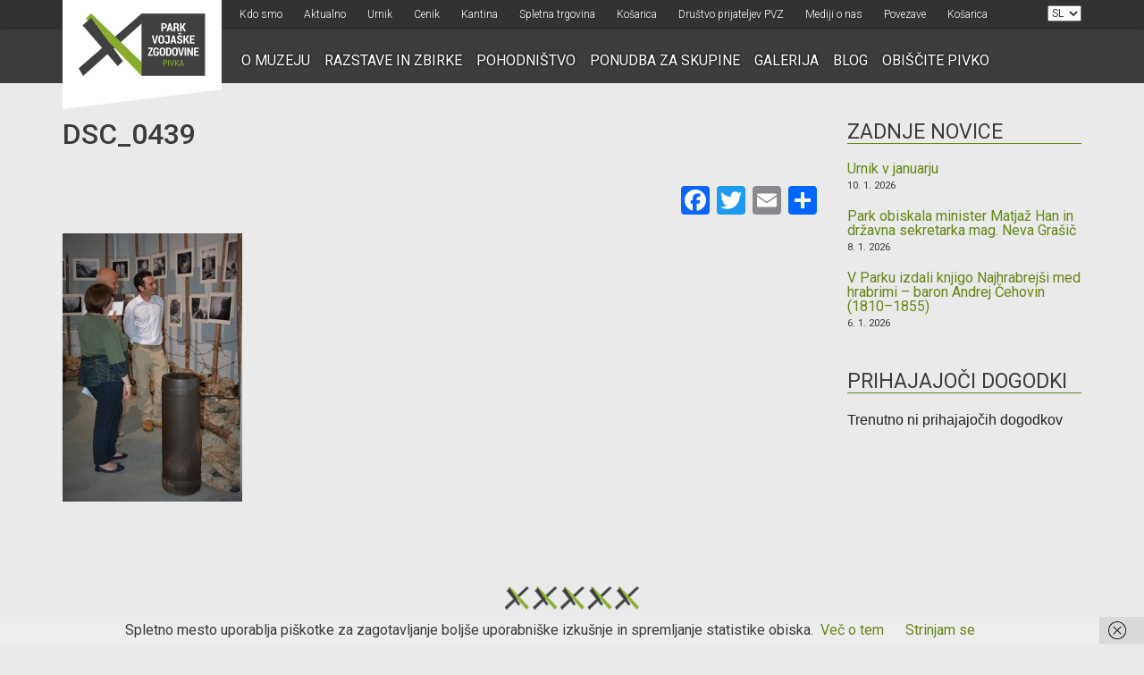

--- FILE ---
content_type: text/html; charset=UTF-8
request_url: https://www.parkvojaskezgodovine.si/odprta-nova-fotografska-razstava-tu-se-je-bojevalo-1914-1918/dsc_0439/
body_size: 18652
content:
<!DOCTYPE html>
<html lang="en">
    <head>
        <meta charset="utf-8">
        <meta name="viewport" content="width=device-width, initial-scale=1">
         

        <meta name='robots' content='index, follow, max-image-preview:large, max-snippet:-1, max-video-preview:-1'/>
<link rel="alternate" href="https://www.parkvojaskezgodovine.si/odprta-nova-fotografska-razstava-tu-se-je-bojevalo-1914-1918/dsc_0439/" hreflang="sl"/>
<link rel="alternate" href="https://www.parkvojaskezgodovine.si/hr/dsc_0439-2/" hreflang="hr"/>
<link rel="alternate" href="https://www.parkvojaskezgodovine.si/en/dsc_0439-2/" hreflang="en"/>
<link rel="alternate" href="https://www.parkvojaskezgodovine.si/de/dsc_0439-2/" hreflang="de"/>
<link rel="alternate" href="https://www.parkvojaskezgodovine.si/it/dsc_0439-2/" hreflang="it"/>
<script>window._wca=window._wca||[];</script>
<!-- Google tag (gtag.js) consent mode dataLayer added by Site Kit -->
<script type="text/javascript" id="google_gtagjs-js-consent-mode-data-layer">//<![CDATA[
window.dataLayer=window.dataLayer||[];function gtag(){dataLayer.push(arguments);}gtag('consent','default',{"ad_personalization":"denied","ad_storage":"denied","ad_user_data":"denied","analytics_storage":"denied","functionality_storage":"denied","security_storage":"denied","personalization_storage":"denied","region":["AT","BE","BG","CH","CY","CZ","DE","DK","EE","ES","FI","FR","GB","GR","HR","HU","IE","IS","IT","LI","LT","LU","LV","MT","NL","NO","PL","PT","RO","SE","SI","SK"],"wait_for_update":500});window._googlesitekitConsentCategoryMap={"statistics":["analytics_storage"],"marketing":["ad_storage","ad_user_data","ad_personalization"],"functional":["functionality_storage","security_storage"],"preferences":["personalization_storage"]};window._googlesitekitConsents={"ad_personalization":"denied","ad_storage":"denied","ad_user_data":"denied","analytics_storage":"denied","functionality_storage":"denied","security_storage":"denied","personalization_storage":"denied","region":["AT","BE","BG","CH","CY","CZ","DE","DK","EE","ES","FI","FR","GB","GR","HR","HU","IE","IS","IT","LI","LT","LU","LV","MT","NL","NO","PL","PT","RO","SE","SI","SK"],"wait_for_update":500};
//]]></script>
<!-- End Google tag (gtag.js) consent mode dataLayer added by Site Kit -->

	<!-- This site is optimized with the Yoast SEO plugin v26.7 - https://yoast.com/wordpress/plugins/seo/ -->
	<title>DSC_0439 - Park vojaške zgodovine</title>
	<link rel="canonical" href="https://www.parkvojaskezgodovine.si/wp-content/uploads/2017/07/DSC_0439-scaled.jpg"/>
	<meta property="og:locale" content="sl_SI"/>
	<meta property="og:locale:alternate" content="hr_HR"/>
	<meta property="og:locale:alternate" content="en_US"/>
	<meta property="og:locale:alternate" content="de_DE"/>
	<meta property="og:locale:alternate" content="it_IT"/>
	<meta property="og:type" content="article"/>
	<meta property="og:title" content="DSC_0439 - Park vojaške zgodovine"/>
	<meta property="og:url" content="https://www.parkvojaskezgodovine.si/wp-content/uploads/2017/07/DSC_0439-scaled.jpg"/>
	<meta property="og:site_name" content="Park vojaške zgodovine"/>
	<meta property="og:image" content="https://www.parkvojaskezgodovine.si/odprta-nova-fotografska-razstava-tu-se-je-bojevalo-1914-1918/dsc_0439"/>
	<meta property="og:image:width" content="1715"/>
	<meta property="og:image:height" content="2560"/>
	<meta property="og:image:type" content="image/jpeg"/>
	<script type="application/ld+json" class="yoast-schema-graph">{"@context":"https://schema.org","@graph":[{"@type":"WebPage","@id":"https://www.parkvojaskezgodovine.si/wp-content/uploads/2017/07/DSC_0439-scaled.jpg","url":"https://www.parkvojaskezgodovine.si/wp-content/uploads/2017/07/DSC_0439-scaled.jpg","name":"DSC_0439 - Park vojaške zgodovine","isPartOf":{"@id":"https://www.parkvojaskezgodovine.si/#website"},"primaryImageOfPage":{"@id":"https://www.parkvojaskezgodovine.si/wp-content/uploads/2017/07/DSC_0439-scaled.jpg#primaryimage"},"image":{"@id":"https://www.parkvojaskezgodovine.si/wp-content/uploads/2017/07/DSC_0439-scaled.jpg#primaryimage"},"thumbnailUrl":"https://www.parkvojaskezgodovine.si/wp-content/uploads/2017/07/DSC_0439-scaled.jpg","datePublished":"2017-07-12T13:54:03+00:00","breadcrumb":{"@id":"https://www.parkvojaskezgodovine.si/wp-content/uploads/2017/07/DSC_0439-scaled.jpg#breadcrumb"},"inLanguage":"sl-SI","potentialAction":[{"@type":"ReadAction","target":["https://www.parkvojaskezgodovine.si/wp-content/uploads/2017/07/DSC_0439-scaled.jpg"]}]},{"@type":"ImageObject","inLanguage":"sl-SI","@id":"https://www.parkvojaskezgodovine.si/wp-content/uploads/2017/07/DSC_0439-scaled.jpg#primaryimage","url":"https://www.parkvojaskezgodovine.si/wp-content/uploads/2017/07/DSC_0439-scaled.jpg","contentUrl":"https://www.parkvojaskezgodovine.si/wp-content/uploads/2017/07/DSC_0439-scaled.jpg","width":1715,"height":2560},{"@type":"BreadcrumbList","@id":"https://www.parkvojaskezgodovine.si/wp-content/uploads/2017/07/DSC_0439-scaled.jpg#breadcrumb","itemListElement":[{"@type":"ListItem","position":1,"name":"Home","item":"https://www.parkvojaskezgodovine.si/"},{"@type":"ListItem","position":2,"name":"Odprta nova fotografska razstava »TU SE JE BOJEVALO 1914-1918!«","item":"https://www.parkvojaskezgodovine.si/odprta-nova-fotografska-razstava-tu-se-je-bojevalo-1914-1918/"},{"@type":"ListItem","position":3,"name":"DSC_0439"}]},{"@type":"WebSite","@id":"https://www.parkvojaskezgodovine.si/#website","url":"https://www.parkvojaskezgodovine.si/","name":"Park vojaške zgodovine","description":"","publisher":{"@id":"https://www.parkvojaskezgodovine.si/#organization"},"potentialAction":[{"@type":"SearchAction","target":{"@type":"EntryPoint","urlTemplate":"https://www.parkvojaskezgodovine.si/?s={search_term_string}"},"query-input":{"@type":"PropertyValueSpecification","valueRequired":true,"valueName":"search_term_string"}}],"inLanguage":"sl-SI"},{"@type":"Organization","@id":"https://www.parkvojaskezgodovine.si/#organization","name":"Park vojaške zgodovine","url":"https://www.parkvojaskezgodovine.si/","logo":{"@type":"ImageObject","inLanguage":"sl-SI","@id":"https://www.parkvojaskezgodovine.si/#/schema/logo/image/","url":"https://www.parkvojaskezgodovine.si/wp-content/uploads/2021/10/logo.png","contentUrl":"https://www.parkvojaskezgodovine.si/wp-content/uploads/2021/10/logo.png","width":356,"height":176,"caption":"Park vojaške zgodovine"},"image":{"@id":"https://www.parkvojaskezgodovine.si/#/schema/logo/image/"}}]}</script>
	<!-- / Yoast SEO plugin. -->


<link rel='dns-prefetch' href='//static.addtoany.com'/>
<link rel='dns-prefetch' href='//stats.wp.com'/>
<link rel='dns-prefetch' href='//www.googletagmanager.com'/>
<link rel='dns-prefetch' href='//fonts.googleapis.com'/>
<link rel='preconnect' href='//c0.wp.com'/>
<link rel="alternate" title="oEmbed (JSON)" type="application/json+oembed" href="https://www.parkvojaskezgodovine.si/wp-json/oembed/1.0/embed?url=https%3A%2F%2Fwww.parkvojaskezgodovine.si%2Fodprta-nova-fotografska-razstava-tu-se-je-bojevalo-1914-1918%2Fdsc_0439%2F&#038;lang=sl"/>
<link rel="alternate" title="oEmbed (XML)" type="text/xml+oembed" href="https://www.parkvojaskezgodovine.si/wp-json/oembed/1.0/embed?url=https%3A%2F%2Fwww.parkvojaskezgodovine.si%2Fodprta-nova-fotografska-razstava-tu-se-je-bojevalo-1914-1918%2Fdsc_0439%2F&#038;format=xml&#038;lang=sl"/>
<style id='wp-img-auto-sizes-contain-inline-css' type='text/css'>img:is([sizes=auto i],[sizes^="auto," i]){contain-intrinsic-size:3000px 1500px}</style>

<style id='wp-emoji-styles-inline-css' type='text/css'>img.wp-smiley,img.emoji{display:inline!important;border:none!important;box-shadow:none!important;height:1em!important;width:1em!important;margin:0 .07em!important;vertical-align:-.1em!important;background:none!important;padding:0!important}</style>
<link rel='stylesheet' id='wp-block-library-css' href='https://c0.wp.com/c/6.9/wp-includes/css/dist/block-library/style.min.css' type='text/css' media='all'/>
<style id='wp-block-library-inline-css' type='text/css'></style>
<style id='classic-theme-styles-inline-css' type='text/css'>.wp-block-button__link{color:#fff;background-color:#32373c;border-radius:9999px;box-shadow:none;text-decoration:none;padding:calc(.667em + 2px) calc(1.333em + 2px);font-size:1.125em}.wp-block-file__button{background:#32373c;color:#fff;text-decoration:none}</style>
<link rel='stylesheet' id='contact-form-7-css' href='https://www.parkvojaskezgodovine.si/wp-content/plugins/contact-form-7/includes/css/styles.css?ver=6.1.4' type='text/css' media='all'/>
<style id='dominant-color-styles-inline-css' type='text/css'>img[data-dominant-color]:not(.has-transparency) {background-color:var(--dominant-color)}</style>
<link rel='stylesheet' id='events-manager-css' href='https://www.parkvojaskezgodovine.si/wp-content/plugins/events-manager/includes/css/events-manager.min.css?ver=7.2.3.1' type='text/css' media='all'/>
<link rel='stylesheet' id='woocommerce-layout-css' href='https://c0.wp.com/p/woocommerce/10.4.3/assets/css/woocommerce-layout.css' type='text/css' media='all'/>
<style id='woocommerce-layout-inline-css' type='text/css'>.infinite-scroll .woocommerce-pagination{display:none}</style>
<link rel='stylesheet' id='woocommerce-smallscreen-css' href='https://c0.wp.com/p/woocommerce/10.4.3/assets/css/woocommerce-smallscreen.css' type='text/css' media='only screen and (max-width: 768px)'/>
<link rel='stylesheet' id='woocommerce-general-css' href='https://c0.wp.com/p/woocommerce/10.4.3/assets/css/woocommerce.css' type='text/css' media='all'/>
<style id='woocommerce-inline-inline-css' type='text/css'>.woocommerce form .form-row .required{visibility:visible}</style>
<link rel='stylesheet' id='bootstrap_css-css' href='https://www.parkvojaskezgodovine.si/wp-content/themes/pvz/css/bootstrap.min.css?ver=3735064aa292508f1f4fe3269b71fbe5' type='text/css' media='all'/>
<link rel='stylesheet' id='owl_css-css' href='https://www.parkvojaskezgodovine.si/wp-content/themes/pvz/css/owl.carousel.css?ver=3735064aa292508f1f4fe3269b71fbe5' type='text/css' media='all'/>
<link rel='stylesheet' id='googlefont_css-css' href='https://fonts.googleapis.com/css?family=Roboto%3A400%2C300%2C400italic%2C500%2C700%2C900&#038;subset=latin%2Clatin-ext&#038;ver=6.9' type='text/css' media='all'/>
<link rel='stylesheet' id='main_css-css' href='https://www.parkvojaskezgodovine.si/wp-content/themes/pvz/style.css?v=1&#038;ver=6.9' type='text/css' media='all'/>
<link rel='stylesheet' id='dflip-style-css' href='https://www.parkvojaskezgodovine.si/wp-content/plugins/3d-flipbook-dflip-lite/assets/css/dflip.min.css?ver=2.4.20' type='text/css' media='all'/>
<link rel='stylesheet' id='arve-css' href='https://www.parkvojaskezgodovine.si/wp-content/plugins/advanced-responsive-video-embedder/build/main.css?ver=10.8.1' type='text/css' media='all'/>
<link rel='stylesheet' id='wp-pagenavi-css' href='https://www.parkvojaskezgodovine.si/wp-content/plugins/wp-pagenavi/pagenavi-css.css?ver=2.70' type='text/css' media='all'/>
<link rel='stylesheet' id='yith_wapo_front-css' href='https://www.parkvojaskezgodovine.si/wp-content/plugins/yith-woocommerce-product-add-ons/assets/css/front.css?ver=4.26.0' type='text/css' media='all'/>
<style id='yith_wapo_front-inline-css' type='text/css'>:root{--yith-wapo-required-option-color:#af2323;--yith-wapo-checkbox-style:50%;--yith-wapo-color-swatch-style:2px;--yith-wapo-label-font-size:16px;--yith-wapo-description-font-size:12px;--yith-wapo-color-swatch-size:40px;--yith-wapo-block-padding:0 0 0 0;--yith-wapo-block-background-color:#fff;--yith-wapo-accent-color-color:#03bfac;--yith-wapo-form-border-color-color:#7a7a7a;--yith-wapo-price-box-colors-text:#474747;--yith-wapo-price-box-colors-background:#fff;--yith-wapo-uploads-file-colors-background:#f3f3f3;--yith-wapo-uploads-file-colors-border:#c4c4c4;--yith-wapo-tooltip-colors-text:#fff;--yith-wapo-tooltip-colors-background:#03bfac}</style>
<link rel='stylesheet' id='dashicons-css' href='https://c0.wp.com/c/6.9/wp-includes/css/dashicons.min.css' type='text/css' media='all'/>
<style id='dashicons-inline-css' type='text/css'>[data-font="Dashicons"]:before{font-family:'Dashicons'!important;content:attr(data-icon)!important;speak:none!important;font-weight:normal!important;font-variant:normal!important;text-transform:none!important;line-height:1!important;font-style:normal!important;-webkit-font-smoothing:antialiased!important;-moz-osx-font-smoothing:grayscale!important}</style>
<link rel='stylesheet' id='yith-plugin-fw-icon-font-css' href='https://www.parkvojaskezgodovine.si/wp-content/plugins/yith-woocommerce-product-add-ons/plugin-fw/assets/css/yith-icon.css?ver=4.7.7' type='text/css' media='all'/>
<link rel='stylesheet' id='ngg_trigger_buttons-css' href='https://www.parkvojaskezgodovine.si/wp-content/plugins/nextgen-gallery/static/GalleryDisplay/trigger_buttons.css?ver=4.0.3' type='text/css' media='all'/>
<link rel='stylesheet' id='simplelightbox-0-css' href='https://www.parkvojaskezgodovine.si/wp-content/plugins/nextgen-gallery/static/Lightbox/simplelightbox/simple-lightbox.css?ver=4.0.3' type='text/css' media='all'/>
<link rel='stylesheet' id='fontawesome_v4_shim_style-css' href='https://www.parkvojaskezgodovine.si/wp-content/plugins/nextgen-gallery/static/FontAwesome/css/v4-shims.min.css?ver=3735064aa292508f1f4fe3269b71fbe5' type='text/css' media='all'/>
<link rel='stylesheet' id='fontawesome-css' href='https://www.parkvojaskezgodovine.si/wp-content/plugins/nextgen-gallery/static/FontAwesome/css/all.min.css?ver=3735064aa292508f1f4fe3269b71fbe5' type='text/css' media='all'/>
<link rel='stylesheet' id='nextgen_pagination_style-css' href='https://www.parkvojaskezgodovine.si/wp-content/plugins/nextgen-gallery/static/GalleryDisplay/pagination_style.css?ver=4.0.3' type='text/css' media='all'/>
<link rel='stylesheet' id='nextgen_basic_thumbnails_style-css' href='https://www.parkvojaskezgodovine.si/wp-content/plugins/nextgen-gallery/static/Thumbnails/A.nextgen_basic_thumbnails.css,qver=4.0.3.pagespeed.cf.moBcB9_bEa.css' type='text/css' media='all'/>
<link rel='stylesheet' id='nextgen_widgets_style-css' href='https://www.parkvojaskezgodovine.si/wp-content/plugins/nextgen-gallery/static/Widget/display.css?ver=4.0.3' type='text/css' media='all'/>
<link rel='stylesheet' id='addtoany-css' href='https://www.parkvojaskezgodovine.si/wp-content/plugins/add-to-any/addtoany.min.css?ver=1.16' type='text/css' media='all'/>
<style id='addtoany-inline-css' type='text/css'>.addtoany_content{text-align:right}</style>
<script type="text/template" id="tmpl-variation-template">
	<div class="woocommerce-variation-description">{{{ data.variation.variation_description }}}</div>
	<div class="woocommerce-variation-price">{{{ data.variation.price_html }}}</div>
	<div class="woocommerce-variation-availability">{{{ data.variation.availability_html }}}</div>
</script>
<script type="text/template" id="tmpl-unavailable-variation-template">
	<p role="alert">Ta izdelek ni na voljo. Izberite drugo kombinacijo.</p>
</script>
<script type="text/javascript" id="addtoany-core-js-before">//<![CDATA[
window.a2a_config=window.a2a_config||{};a2a_config.callbacks=[];a2a_config.overlays=[];a2a_config.templates={};a2a_localize={Share:"Condividi",Save:"Salva",Subscribe:"Abbonati",Email:"Email",Bookmark:"Segnalibro",ShowAll:"espandi",ShowLess:"comprimi",FindServices:"Trova servizi",FindAnyServiceToAddTo:"Trova subito un servizio da aggiungere",PoweredBy:"Powered by",ShareViaEmail:"Condividi via email",SubscribeViaEmail:"Iscriviti via email",BookmarkInYourBrowser:"Aggiungi ai segnalibri",BookmarkInstructions:"Premi Ctrl+D o \u2318+D per mettere questa pagina nei preferiti",AddToYourFavorites:"Aggiungi ai favoriti",SendFromWebOrProgram:"Invia da qualsiasi indirizzo email o programma di posta elettronica",EmailProgram:"Programma di posta elettronica",More:"Di più&#8230;",ThanksForSharing:"Grazie per la condivisione!",ThanksForFollowing:"Thanks for following!"};
//]]></script>
<script type="text/javascript" defer src="https://static.addtoany.com/menu/page.js" id="addtoany-core-js"></script>
<script type="text/javascript" src="https://c0.wp.com/c/6.9/wp-includes/js/jquery/jquery.min.js" id="jquery-core-js"></script>
<script type="text/javascript" src="https://c0.wp.com/c/6.9/wp-includes/js/jquery/jquery-migrate.min.js" id="jquery-migrate-js"></script>
<script type="text/javascript" defer src="https://www.parkvojaskezgodovine.si/wp-content/plugins/add-to-any/addtoany.min.js?ver=1.1" id="addtoany-jquery-js"></script>
<script type="text/javascript" src="https://c0.wp.com/c/6.9/wp-includes/js/jquery/ui/core.min.js" id="jquery-ui-core-js"></script>
<script type="text/javascript" src="https://c0.wp.com/c/6.9/wp-includes/js/jquery/ui/mouse.min.js" id="jquery-ui-mouse-js"></script>
<script type="text/javascript" src="https://c0.wp.com/c/6.9/wp-includes/js/jquery/ui/sortable.min.js" id="jquery-ui-sortable-js"></script>
<script type="text/javascript" src="https://c0.wp.com/c/6.9/wp-includes/js/jquery/ui/datepicker.min.js" id="jquery-ui-datepicker-js"></script>
<script type="text/javascript" id="jquery-ui-datepicker-js-after">//<![CDATA[
jQuery(function(jQuery){jQuery.datepicker.setDefaults({"closeText":"Zapri","currentText":"Danes","monthNames":["januar","februar","marec","april","maj","junij","julij","avgust","september","oktober","november","december"],"monthNamesShort":["Jan","Feb","Mar","Apr","Maj","Jun","Jul","Avg","Sep","Okt","Nov","Dec"],"nextText":"Naprej","prevText":"Prej\u0161nja","dayNames":["nedelja","ponedeljek","torek","sreda","\u010detrtek","petek","sobota"],"dayNamesShort":["ned","pon","tor","sre","\u010det","pet","sob"],"dayNamesMin":["N","P","T","S","\u010c","P","S"],"dateFormat":"d. mm. yy","firstDay":1,"isRTL":false});});
//]]></script>
<script type="text/javascript" src="https://c0.wp.com/c/6.9/wp-includes/js/jquery/ui/resizable.min.js" id="jquery-ui-resizable-js"></script>
<script type="text/javascript" src="https://c0.wp.com/c/6.9/wp-includes/js/jquery/ui/draggable.min.js" id="jquery-ui-draggable-js"></script>
<script type="text/javascript" src="https://c0.wp.com/c/6.9/wp-includes/js/jquery/ui/controlgroup.min.js" id="jquery-ui-controlgroup-js"></script>
<script type="text/javascript" src="https://c0.wp.com/c/6.9/wp-includes/js/jquery/ui/checkboxradio.min.js" id="jquery-ui-checkboxradio-js"></script>
<script type="text/javascript" src="https://c0.wp.com/c/6.9/wp-includes/js/jquery/ui/button.min.js" id="jquery-ui-button-js"></script>
<script type="text/javascript" src="https://c0.wp.com/c/6.9/wp-includes/js/jquery/ui/dialog.min.js" id="jquery-ui-dialog-js"></script>
<script type="text/javascript" id="events-manager-js-extra">//<![CDATA[
var EM={"ajaxurl":"https://www.parkvojaskezgodovine.si/wp-admin/admin-ajax.php","locationajaxurl":"https://www.parkvojaskezgodovine.si/wp-admin/admin-ajax.php?action=locations_search","firstDay":"1","locale":"sl","dateFormat":"yy-mm-dd","ui_css":"https://www.parkvojaskezgodovine.si/wp-content/plugins/events-manager/includes/css/jquery-ui/build.min.css","show24hours":"1","is_ssl":"1","autocomplete_limit":"10","calendar":{"breakpoints":{"small":560,"medium":908,"large":false},"month_format":"M Y"},"phone":"","datepicker":{"format":"d/m/Y","locale":"sl"},"search":{"breakpoints":{"small":650,"medium":850,"full":false}},"url":"https://www.parkvojaskezgodovine.si/wp-content/plugins/events-manager","assets":{"input.em-uploader":{"js":{"em-uploader":{"url":"https://www.parkvojaskezgodovine.si/wp-content/plugins/events-manager/includes/js/em-uploader.js?v=7.2.3.1","event":"em_uploader_ready"}}},".em-event-editor":{"js":{"event-editor":{"url":"https://www.parkvojaskezgodovine.si/wp-content/plugins/events-manager/includes/js/events-manager-event-editor.js?v=7.2.3.1","event":"em_event_editor_ready"}},"css":{"event-editor":"https://www.parkvojaskezgodovine.si/wp-content/plugins/events-manager/includes/css/events-manager-event-editor.min.css?v=7.2.3.1"}},".em-recurrence-sets, .em-timezone":{"js":{"luxon":{"url":"luxon/luxon.js?v=7.2.3.1","event":"em_luxon_ready"}}},".em-booking-form, #em-booking-form, .em-booking-recurring, .em-event-booking-form":{"js":{"em-bookings":{"url":"https://www.parkvojaskezgodovine.si/wp-content/plugins/events-manager/includes/js/bookingsform.js?v=7.2.3.1","event":"em_booking_form_js_loaded"}}},"#em-opt-archetypes":{"js":{"archetypes":"https://www.parkvojaskezgodovine.si/wp-content/plugins/events-manager/includes/js/admin-archetype-editor.js?v=7.2.3.1","archetypes_ms":"https://www.parkvojaskezgodovine.si/wp-content/plugins/events-manager/includes/js/admin-archetypes.js?v=7.2.3.1","qs":"qs/qs.js?v=7.2.3.1"}}},"cached":"1","txt_search":"Search","txt_searching":"Iskanje ...","txt_loading":"Nalaganje ..."};
//]]></script>
<script type="text/javascript" src="https://www.parkvojaskezgodovine.si/wp-content/plugins/events-manager/includes/js/events-manager.js?ver=7.2.3.1" id="events-manager-js"></script>
<script type="text/javascript" src="https://www.parkvojaskezgodovine.si/wp-content/plugins/events-manager/includes/external/flatpickr/l10n/sl.js?ver=7.2.3.1" id="em-flatpickr-localization-js"></script>
<script type="text/javascript" data-jetpack-boost="ignore" src="//www.parkvojaskezgodovine.si/wp-content/plugins/revslider/sr6/assets/js/rbtools.min.js?ver=6.7.40" async id="tp-tools-js"></script>
<script type="text/javascript" data-jetpack-boost="ignore" src="//www.parkvojaskezgodovine.si/wp-content/plugins/revslider/sr6/assets/js/rs6.min.js?ver=6.7.40" async id="revmin-js"></script>
<script type="text/javascript" src="https://c0.wp.com/p/woocommerce/10.4.3/assets/js/jquery-blockui/jquery.blockUI.min.js" id="wc-jquery-blockui-js" data-wp-strategy="defer"></script>
<script type="text/javascript" id="wc-add-to-cart-js-extra">//<![CDATA[
var wc_add_to_cart_params={"ajax_url":"/wp-admin/admin-ajax.php","wc_ajax_url":"/?wc-ajax=%%endpoint%%","i18n_view_cart":"Prika\u017ei ko\u0161arico","cart_url":"https://www.parkvojaskezgodovine.si/kosarica/","is_cart":"","cart_redirect_after_add":"no"};
//]]></script>
<script type="text/javascript" src="https://c0.wp.com/p/woocommerce/10.4.3/assets/js/frontend/add-to-cart.min.js" id="wc-add-to-cart-js" defer="defer" data-wp-strategy="defer"></script>
<script type="text/javascript" src="https://c0.wp.com/p/woocommerce/10.4.3/assets/js/js-cookie/js.cookie.min.js" id="wc-js-cookie-js" defer="defer" data-wp-strategy="defer"></script>
<script type="text/javascript" id="woocommerce-js-extra">//<![CDATA[
var woocommerce_params={"ajax_url":"/wp-admin/admin-ajax.php","wc_ajax_url":"/?wc-ajax=%%endpoint%%","i18n_password_show":"Prika\u017ei geslo","i18n_password_hide":"Skrij geslo"};
//]]></script>
<script type="text/javascript" src="https://c0.wp.com/p/woocommerce/10.4.3/assets/js/frontend/woocommerce.min.js" id="woocommerce-js" defer="defer" data-wp-strategy="defer"></script>
<script type="text/javascript" src="https://www.parkvojaskezgodovine.si/wp-content/plugins/wpvr-pro/public/js/wpvr-pro-public.js?ver=6.6.21" id="wpvr-pro-js"></script>
<script type="text/javascript" src="https://stats.wp.com/s-202603.js" id="woocommerce-analytics-js" defer="defer" data-wp-strategy="defer"></script>
<script type="text/javascript" src="https://c0.wp.com/c/6.9/wp-includes/js/underscore.min.js" id="underscore-js"></script>
<script type="text/javascript" id="wp-util-js-extra">//<![CDATA[
var _wpUtilSettings={"ajax":{"url":"/wp-admin/admin-ajax.php"}};
//]]></script>
<script type="text/javascript" src="https://c0.wp.com/c/6.9/wp-includes/js/wp-util.min.js" id="wp-util-js"></script>
<script type="text/javascript" id="photocrati_ajax-js-extra">//<![CDATA[
var photocrati_ajax={"url":"https://www.parkvojaskezgodovine.si/index.php?photocrati_ajax=1","rest_url":"https://www.parkvojaskezgodovine.si/wp-json/","wp_home_url":"https://www.parkvojaskezgodovine.si","wp_site_url":"https://www.parkvojaskezgodovine.si","wp_root_url":"https://www.parkvojaskezgodovine.si","wp_plugins_url":"https://www.parkvojaskezgodovine.si/wp-content/plugins","wp_content_url":"https://www.parkvojaskezgodovine.si/wp-content","wp_includes_url":"https://www.parkvojaskezgodovine.si/wp-includes/","ngg_param_slug":"nggallery","rest_nonce":"7571117635"};
//]]></script>
<script type="text/javascript" src="https://www.parkvojaskezgodovine.si/wp-content/plugins/nextgen-gallery/static/Legacy/ajax.min.js?ver=4.0.3" id="photocrati_ajax-js"></script>
<script type="text/javascript" src="https://www.parkvojaskezgodovine.si/wp-content/plugins/nextgen-gallery/static/FontAwesome/js/v4-shims.min.js?ver=5.3.1" id="fontawesome_v4_shim-js"></script>
<script type="text/javascript" defer crossorigin="anonymous" data-auto-replace-svg="false" data-keep-original-source="false" data-search-pseudo-elements src="https://www.parkvojaskezgodovine.si/wp-content/plugins/nextgen-gallery/static/FontAwesome/js/all.min.js?ver=5.3.1" id="fontawesome-js"></script>
<script type="text/javascript" src="https://www.parkvojaskezgodovine.si/wp-content/plugins/nextgen-gallery/static/Thumbnails/nextgen_basic_thumbnails.js?ver=4.0.3" id="nextgen_basic_thumbnails_script-js"></script>

<!-- Google tag (gtag.js) snippet added by Site Kit -->
<!-- Google Analytics snippet added by Site Kit -->
<script type="text/javascript" src="https://www.googletagmanager.com/gtag/js?id=G-CV2EXD9RHN" id="google_gtagjs-js" async></script>
<script type="text/javascript" id="google_gtagjs-js-after">//<![CDATA[
window.dataLayer=window.dataLayer||[];function gtag(){dataLayer.push(arguments);}gtag("set","linker",{"domains":["www.parkvojaskezgodovine.si"]});gtag("js",new Date());gtag("set","developer_id.dZTNiMT",true);gtag("config","G-CV2EXD9RHN");
//]]></script>
<link rel="https://api.w.org/" href="https://www.parkvojaskezgodovine.si/wp-json/"/><link rel="alternate" title="JSON" type="application/json" href="https://www.parkvojaskezgodovine.si/wp-json/wp/v2/media/8537"/><link rel="EditURI" type="application/rsd+xml" title="RSD" href="https://www.parkvojaskezgodovine.si/xmlrpc.php?rsd"/>
<meta name="generator" content="dominant-color-images 1.2.0">
<meta name="generator" content="Site Kit by Google 1.170.0"/><meta name="generator" content="performance-lab 4.0.1; plugins: dominant-color-images, performant-translations, webp-uploads">
<meta name="generator" content="performant-translations 1.2.0">
<meta name="generator" content="webp-uploads 2.6.1">
	<style>img#wpstats{display:none}</style>
			<noscript><style>.woocommerce-product-gallery{opacity:1!important}</style></noscript>
	<meta name="generator" content="Powered by Slider Revolution 6.7.40 - responsive, Mobile-Friendly Slider Plugin for WordPress with comfortable drag and drop interface."/>
<link rel="icon" href="https://www.parkvojaskezgodovine.si/wp-content/uploads/2020/11/cropped-logo-32x32.png" sizes="32x32"/>
<link rel="icon" href="https://www.parkvojaskezgodovine.si/wp-content/uploads/2020/11/cropped-logo-192x192.png" sizes="192x192"/>
<link rel="apple-touch-icon" href="https://www.parkvojaskezgodovine.si/wp-content/uploads/2020/11/cropped-logo-180x180.png"/>
<meta name="msapplication-TileImage" content="https://www.parkvojaskezgodovine.si/wp-content/uploads/2020/11/cropped-logo-270x270.png"/>
<script data-jetpack-boost="ignore">function setREVStartSize(e){window.RSIW=window.RSIW===undefined?window.innerWidth:window.RSIW;window.RSIH=window.RSIH===undefined?window.innerHeight:window.RSIH;try{var pw=document.getElementById(e.c).parentNode.offsetWidth,newh;pw=pw===0||isNaN(pw)||(e.l=="fullwidth"||e.layout=="fullwidth")?window.RSIW:pw;e.tabw=e.tabw===undefined?0:parseInt(e.tabw);e.thumbw=e.thumbw===undefined?0:parseInt(e.thumbw);e.tabh=e.tabh===undefined?0:parseInt(e.tabh);e.thumbh=e.thumbh===undefined?0:parseInt(e.thumbh);e.tabhide=e.tabhide===undefined?0:parseInt(e.tabhide);e.thumbhide=e.thumbhide===undefined?0:parseInt(e.thumbhide);e.mh=e.mh===undefined||e.mh==""||e.mh==="auto"?0:parseInt(e.mh,0);if(e.layout==="fullscreen"||e.l==="fullscreen")newh=Math.max(e.mh,window.RSIH);else{e.gw=Array.isArray(e.gw)?e.gw:[e.gw];for(var i in e.rl)if(e.gw[i]===undefined||e.gw[i]===0)e.gw[i]=e.gw[i-1];e.gh=e.el===undefined||e.el===""||(Array.isArray(e.el)&&e.el.length==0)?e.gh:e.el;e.gh=Array.isArray(e.gh)?e.gh:[e.gh];for(var i in e.rl)if(e.gh[i]===undefined||e.gh[i]===0)e.gh[i]=e.gh[i-1];var nl=new Array(e.rl.length),ix=0,sl;e.tabw=e.tabhide>=pw?0:e.tabw;e.thumbw=e.thumbhide>=pw?0:e.thumbw;e.tabh=e.tabhide>=pw?0:e.tabh;e.thumbh=e.thumbhide>=pw?0:e.thumbh;for(var i in e.rl)nl[i]=e.rl[i]<window.RSIW?0:e.rl[i];sl=nl[0];for(var i in nl)if(sl>nl[i]&&nl[i]>0){sl=nl[i];ix=i;}var m=pw>(e.gw[ix]+e.tabw+e.thumbw)?1:(pw-(e.tabw+e.thumbw))/(e.gw[ix]);newh=(e.gh[ix]*m)+(e.tabh+e.thumbh);}var el=document.getElementById(e.c);if(el!==null&&el)el.style.height=newh+"px";el=document.getElementById(e.c+"_wrapper");if(el!==null&&el){el.style.height=newh+"px";el.style.display="block";}}catch(e){console.log("Failure at Presize of Slider:"+e)}};</script>

        <!-- HTML5 shim and Respond.js for IE8 support of HTML5 elements and media queries -->
        <!-- WARNING: Respond.js doesn't work if you view the page via file:// -->
        <!--[if lt IE 9]>
          <script src="https://oss.maxcdn.com/html5shiv/3.7.2/html5shiv.min.js"></script>
          <script src="https://oss.maxcdn.com/respond/1.4.2/respond.min.js"></script>
        <![endif]-->
        
        <!-- Google Tag Manager -->
        <script>(function(w,d,s,l,i){w[l]=w[l]||[];w[l].push({'gtm.start':new Date().getTime(),event:'gtm.js'});var f=d.getElementsByTagName(s)[0],j=d.createElement(s),dl=l!='dataLayer'?'&l='+l:'';j.async=true;j.src='https://www.googletagmanager.com/gtm.js?id='+i+dl;f.parentNode.insertBefore(j,f);})(window,document,'script','dataLayer','GTM-TFRPR3W');</script>
        <!-- End Google Tag Manager -->

        <script>gtag('consent','update',{'ad_user_data':'granted','ad_personalization':'granted','ad_storage':'granted','analytics_storage':'granted'});</script>
    </head>

    <body data-rsssl=1 class="attachment wp-singular attachment-template-default single single-attachment postid-8537 attachmentid-8537 attachment-jpeg wp-custom-logo wp-theme-pvz theme-pvz woocommerce-no-js">
    
    <!-- Google Tag Manager (noscript) -->
<noscript><iframe src="https://www.googletagmanager.com/ns.html?id=GTM-TFRPR3W" height="0" width="0" style="display:none;visibility:hidden"></iframe></noscript>
<!-- End Google Tag Manager (noscript) -->

    <div class="main-navigation">
        <div class="top">
            <div class="container">
                <a class="logo" href="https://www.parkvojaskezgodovine.si/">
	                <div class="logo_bck">
                                                    <img class="desktop" src="https://www.parkvojaskezgodovine.si/wp-content/themes/pvz/images/logo.png" alt="Park vojaške zgodovine" width="178" height="88">         
                        	                    <img class="mobile logo_bck" src="https://www.parkvojaskezgodovine.si/wp-content/themes/pvz/images/logo-mobile.png" alt="Park vojaške zgodovine" width="178" height="49">
	                </div>
	                <span class="arrow"></span>
                </a>

                <nav class="top-nav"><ul id="menu-zgornji-menu" class="menu"><li id="menu-item-1627" class="menu-item menu-item-type-post_type menu-item-object-page menu-item-1627"><a href="https://www.parkvojaskezgodovine.si/kdo-smo/">Kdo smo</a></li>
<li id="menu-item-501" class="menu-item menu-item-type-post_type menu-item-object-page menu-item-501"><a href="https://www.parkvojaskezgodovine.si/aktualno/">Aktualno</a></li>
<li id="menu-item-1169" class="menu-item menu-item-type-post_type menu-item-object-page menu-item-1169"><a href="https://www.parkvojaskezgodovine.si/urnik/">Urnik</a></li>
<li id="menu-item-1059" class="menu-item menu-item-type-post_type menu-item-object-page menu-item-1059"><a href="https://www.parkvojaskezgodovine.si/cenik/">Cenik</a></li>
<li id="menu-item-1628" class="menu-item menu-item-type-post_type menu-item-object-page menu-item-1628"><a href="https://www.parkvojaskezgodovine.si/kantina-pivka/">Kantina</a></li>
<li id="menu-item-378" class="menu-item menu-item-type-post_type menu-item-object-page menu-item-378"><a href="https://www.parkvojaskezgodovine.si/trgovina/">Spletna trgovina</a></li>
<li id="menu-item-19833" class="menu-item menu-item-type-post_type menu-item-object-page menu-item-19833"><a href="https://www.parkvojaskezgodovine.si/kosarica/">Košarica</a></li>
<li id="menu-item-379" class="menu-item menu-item-type-post_type menu-item-object-page menu-item-379"><a href="https://www.parkvojaskezgodovine.si/drustvo-prijateljev-pvz/">Društvo prijateljev PVZ</a></li>
<li id="menu-item-1864" class="menu-item menu-item-type-post_type menu-item-object-page menu-item-1864"><a href="https://www.parkvojaskezgodovine.si/mediji-o-nas/">Mediji o nas</a></li>
<li id="menu-item-380" class="menu-item menu-item-type-post_type menu-item-object-page menu-item-380"><a href="https://www.parkvojaskezgodovine.si/povezave/">Povezave</a></li>
<li id="menu-item-22745" class="menu-item menu-item-type-post_type menu-item-object-page menu-item-22745"><a href="https://www.parkvojaskezgodovine.si/kosarica/">Košarica</a></li>
</ul></nav>                        
                <ul class="float-right language" style="padding-top: 6px;"><select name="lang_choice_1" id="lang_choice_1" class="pll-switcher-select">
	<option value="https://www.parkvojaskezgodovine.si/odprta-nova-fotografska-razstava-tu-se-je-bojevalo-1914-1918/dsc_0439/" lang="sl-SI" selected='selected' data-lang="{&quot;id&quot;:0,&quot;name&quot;:&quot;SL&quot;,&quot;slug&quot;:&quot;sl&quot;,&quot;dir&quot;:0}">SL</option>
	<option value="https://www.parkvojaskezgodovine.si/hr/dsc_0439-2/" lang="hr" data-lang="{&quot;id&quot;:0,&quot;name&quot;:&quot;HR&quot;,&quot;slug&quot;:&quot;hr&quot;,&quot;dir&quot;:0}">HR</option>
	<option value="https://www.parkvojaskezgodovine.si/en/dsc_0439-2/" lang="en-US" data-lang="{&quot;id&quot;:0,&quot;name&quot;:&quot;EN&quot;,&quot;slug&quot;:&quot;en&quot;,&quot;dir&quot;:0}">EN</option>
	<option value="https://www.parkvojaskezgodovine.si/de/dsc_0439-2/" lang="de-DE" data-lang="{&quot;id&quot;:0,&quot;name&quot;:&quot;DE&quot;,&quot;slug&quot;:&quot;de&quot;,&quot;dir&quot;:0}">DE</option>
	<option value="https://www.parkvojaskezgodovine.si/it/dsc_0439-2/" lang="it-IT" data-lang="{&quot;id&quot;:0,&quot;name&quot;:&quot;IT&quot;,&quot;slug&quot;:&quot;it&quot;,&quot;dir&quot;:0}">IT</option>

</select>
<script type="text/javascript">document.getElementById("lang_choice_1").addEventListener("change",function(event){location.href=event.currentTarget.value;})</script></ul>

                <a class="mobile menu-open">
                    <span class="glyphicon glyphicon-th-list"></span>
                    <span class="glyphicon glyphicon-remove"></span>
                </a>
            </div>
        </div>
        
        <div class="bottom">
            <div class="container">
                <nav class="main-nav"><ul id="menu-main-menu-si" class="menu"><li id="menu-item-383" class="menu-item menu-item-type-post_type menu-item-object-page menu-item-383"><a href="https://www.parkvojaskezgodovine.si/o-muzeju/">O muzeju</a></li>
<li id="menu-item-948" class="menu-item menu-item-type-post_type menu-item-object-page menu-item-948"><a href="https://www.parkvojaskezgodovine.si/razstave/">Razstave in zbirke</a></li>
<li id="menu-item-382" class="menu-item menu-item-type-post_type menu-item-object-page menu-item-382"><a href="https://www.parkvojaskezgodovine.si/celovita-ureditev-parka/">Pohodništvo</a></li>
<li id="menu-item-381" class="menu-item menu-item-type-post_type menu-item-object-page menu-item-381"><a href="https://www.parkvojaskezgodovine.si/ponudba-za-skupine/">Ponudba za skupine</a></li>
<li id="menu-item-445" class="menu-item menu-item-type-post_type menu-item-object-page menu-item-445"><a href="https://www.parkvojaskezgodovine.si/galerija/">Galerija</a></li>
<li id="menu-item-17230" class="menu-item menu-item-type-taxonomy menu-item-object-category menu-item-17230"><a href="https://www.parkvojaskezgodovine.si/category/blog/">Blog</a></li>
<li id="menu-item-1121" class="menu-item menu-item-type-post_type menu-item-object-page menu-item-1121"><a href="https://www.parkvojaskezgodovine.si/tic-pivka/">Obiščite Pivko</a></li>
</ul></nav>            </div>
        </div>
    </div>

    <div class="left-nav">
        <div class="top">
            <nav class="main-nav"><ul id="menu-main-menu-si-1" class="menu"><li class="menu-item menu-item-type-post_type menu-item-object-page menu-item-383"><a href="https://www.parkvojaskezgodovine.si/o-muzeju/">O muzeju</a></li>
<li class="menu-item menu-item-type-post_type menu-item-object-page menu-item-948"><a href="https://www.parkvojaskezgodovine.si/razstave/">Razstave in zbirke</a></li>
<li class="menu-item menu-item-type-post_type menu-item-object-page menu-item-382"><a href="https://www.parkvojaskezgodovine.si/celovita-ureditev-parka/">Pohodništvo</a></li>
<li class="menu-item menu-item-type-post_type menu-item-object-page menu-item-381"><a href="https://www.parkvojaskezgodovine.si/ponudba-za-skupine/">Ponudba za skupine</a></li>
<li class="menu-item menu-item-type-post_type menu-item-object-page menu-item-445"><a href="https://www.parkvojaskezgodovine.si/galerija/">Galerija</a></li>
<li class="menu-item menu-item-type-taxonomy menu-item-object-category menu-item-17230"><a href="https://www.parkvojaskezgodovine.si/category/blog/">Blog</a></li>
<li class="menu-item menu-item-type-post_type menu-item-object-page menu-item-1121"><a href="https://www.parkvojaskezgodovine.si/tic-pivka/">Obiščite Pivko</a></li>
</ul></nav>        </div>
        
        <div class="bottom">
            <nav class="top-nav"><ul id="menu-zgornji-menu-1" class="menu"><li class="menu-item menu-item-type-post_type menu-item-object-page menu-item-1627"><a href="https://www.parkvojaskezgodovine.si/kdo-smo/">Kdo smo</a></li>
<li class="menu-item menu-item-type-post_type menu-item-object-page menu-item-501"><a href="https://www.parkvojaskezgodovine.si/aktualno/">Aktualno</a></li>
<li class="menu-item menu-item-type-post_type menu-item-object-page menu-item-1169"><a href="https://www.parkvojaskezgodovine.si/urnik/">Urnik</a></li>
<li class="menu-item menu-item-type-post_type menu-item-object-page menu-item-1059"><a href="https://www.parkvojaskezgodovine.si/cenik/">Cenik</a></li>
<li class="menu-item menu-item-type-post_type menu-item-object-page menu-item-1628"><a href="https://www.parkvojaskezgodovine.si/kantina-pivka/">Kantina</a></li>
<li class="menu-item menu-item-type-post_type menu-item-object-page menu-item-378"><a href="https://www.parkvojaskezgodovine.si/trgovina/">Spletna trgovina</a></li>
<li class="menu-item menu-item-type-post_type menu-item-object-page menu-item-19833"><a href="https://www.parkvojaskezgodovine.si/kosarica/">Košarica</a></li>
<li class="menu-item menu-item-type-post_type menu-item-object-page menu-item-379"><a href="https://www.parkvojaskezgodovine.si/drustvo-prijateljev-pvz/">Društvo prijateljev PVZ</a></li>
<li class="menu-item menu-item-type-post_type menu-item-object-page menu-item-1864"><a href="https://www.parkvojaskezgodovine.si/mediji-o-nas/">Mediji o nas</a></li>
<li class="menu-item menu-item-type-post_type menu-item-object-page menu-item-380"><a href="https://www.parkvojaskezgodovine.si/povezave/">Povezave</a></li>
<li class="menu-item menu-item-type-post_type menu-item-object-page menu-item-22745"><a href="https://www.parkvojaskezgodovine.si/kosarica/">Košarica</a></li>
</ul></nav>        </div>
    </div>
    

<div class="container" role="main">
    <div class="row">
        <div class="col-md-9">
            
                <div class="page-header">   
                    <h1>DSC_0439</h1>
                </div>

                <div class="addtoany_share_save_container addtoany_content addtoany_content_top"><div class="a2a_kit a2a_kit_size_32 addtoany_list" data-a2a-url="https://www.parkvojaskezgodovine.si/odprta-nova-fotografska-razstava-tu-se-je-bojevalo-1914-1918/dsc_0439/" data-a2a-title="DSC_0439"><a class="a2a_button_facebook" href="https://www.addtoany.com/add_to/facebook?linkurl=https%3A%2F%2Fwww.parkvojaskezgodovine.si%2Fodprta-nova-fotografska-razstava-tu-se-je-bojevalo-1914-1918%2Fdsc_0439%2F&amp;linkname=DSC_0439" title="Facebook" rel="nofollow noopener" target="_blank"></a><a class="a2a_button_twitter" href="https://www.addtoany.com/add_to/twitter?linkurl=https%3A%2F%2Fwww.parkvojaskezgodovine.si%2Fodprta-nova-fotografska-razstava-tu-se-je-bojevalo-1914-1918%2Fdsc_0439%2F&amp;linkname=DSC_0439" title="Twitter" rel="nofollow noopener" target="_blank"></a><a class="a2a_button_email" href="https://www.addtoany.com/add_to/email?linkurl=https%3A%2F%2Fwww.parkvojaskezgodovine.si%2Fodprta-nova-fotografska-razstava-tu-se-je-bojevalo-1914-1918%2Fdsc_0439%2F&amp;linkname=DSC_0439" title="Email" rel="nofollow noopener" target="_blank"></a><a class="a2a_dd addtoany_share_save addtoany_share" href="https://www.addtoany.com/share"></a></div></div><p class="attachment"><a href='https://www.parkvojaskezgodovine.si/wp-content/uploads/2017/07/DSC_0439-scaled.jpg'><img fetchpriority="high" decoding="async" width="201" height="300" src="https://www.parkvojaskezgodovine.si/wp-content/uploads/2017/07/DSC_0439-201x300.jpg" class="attachment-medium size-medium" alt="" srcset="https://www.parkvojaskezgodovine.si/wp-content/uploads/2017/07/DSC_0439-201x300.jpg 201w, https://www.parkvojaskezgodovine.si/wp-content/uploads/2017/07/DSC_0439-scaled-600x896.jpg 600w, https://www.parkvojaskezgodovine.si/wp-content/uploads/2017/07/DSC_0439-768x1147.jpg 768w, https://www.parkvojaskezgodovine.si/wp-content/uploads/2017/07/DSC_0439-686x1024.jpg 686w, https://www.parkvojaskezgodovine.si/wp-content/uploads/2017/07/DSC_0439-161x240.jpg 161w, https://www.parkvojaskezgodovine.si/wp-content/uploads/2017/07/DSC_0439-43x64.jpg 43w, https://www.parkvojaskezgodovine.si/wp-content/uploads/2017/07/DSC_0439-scaled.jpg 1715w" sizes="(max-width: 201px) 100vw, 201px"/></a></p>

            
        </div>

        <!-- Secondary Column -->
<div class="col-md-3">
    <div class="sidebar stickyBar">
        
                
		<div class="widget-odd widget-first widget-1 news-widget widget">
		<h2 class="module-heading">Zadnje novice</h2>
		<ul>
											<li>
					<a href="https://www.parkvojaskezgodovine.si/urnik-v-januarju-5/">Urnik v januarju</a>
											<span class="post-date">10. 1. 2026</span>
									</li>
											<li>
					<a href="https://www.parkvojaskezgodovine.si/park-obiskal-minister-mag-matjaz-han-in-drzavna-sekretarka-mag-neva-grasic/">Park obiskala minister Matjaž Han in državna sekretarka mag. Neva Grašič</a>
											<span class="post-date">8. 1. 2026</span>
									</li>
											<li>
					<a href="https://www.parkvojaskezgodovine.si/v-parku-izdali-knjigo-najhrabrejsi-med-hrabrimi-baron-andrej-cehovin-1810-1855/">V Parku izdali knjigo Najhrabrejši med hrabrimi – baron Andrej Čehovin (1810–1855)    </a>
											<span class="post-date">6. 1. 2026</span>
									</li>
					</ul>

		</div><div class="widget-even widget-2 event-widget widget"><h2 class="module-heading">Prihajajoči  dogodki</h2><div class="em pixelbones em-list-widget em-events-widget"><li>Trenutno ni prihajajočih dogodkov</li></div></div><div class="widget-odd widget-3 widget"><a href="https://parkvojaskezgodovine.si/drustvo-prijateljev-pvz/"><img class="img-responsive" src="https://parkvojaskezgodovine.si/wp-content/uploads/2015/03/Drustvo-prijateljev-pvz.jpg" alt=""></a></div><div class="widget-even widget-4 widget"><a href="https://parkvojaskezgodovine.si/elektricna-polnilnica/"><img class="img-responsive" src="https://parkvojaskezgodovine.si/wp-content/uploads/2015/03/Polnilna-postaja2.jpg" alt=""></a></div><div class="widget-odd widget-5 widget"><a href="http://pivskajezera.si/ekomuzej/o-ekomuzeju"><img class="img-responsive" src="https://parkvojaskezgodovine.si/wp-content/uploads/2015/03/Ogled-ekomuzeja.jpg" alt=""></a></div><div class="widget-even widget-last widget-6 widget"><a href="https://parkvojaskezgodovine.si/kantina-pivka/"><img class="img-responsive" src="https://parkvojaskezgodovine.si/wp-content/uploads/2015/03/Kantina-Pivka1.jpg" alt=""></a></div>    </div>
</div>
    </div>
</div>

        <div class="solider-sep foot">
        <img src="https://www.parkvojaskezgodovine.si/wp-content/themes/pvz/images/soliders.png" alt="" width="150" height="26">
    </div>
    
    
    <link rel="stylesheet" href="https://unpkg.com/leaflet@1.9.3/dist/leaflet.css"/>
<script src="https://unpkg.com/leaflet@1.9.3/dist/leaflet.js"></script>
<div id="map-canvas" style="width: 100%; height: 400px;"></div>
<script>var map=L.map('map-canvas').setView([45.66790,14.18871],16);L.tileLayer('http://{s}.tile.openstreetmap.org/{z}/{x}/{y}.png',{attribution:'&copy; <a href="http://www.openstreetmap.org/copyright">OpenStreetMap</a>'}).addTo(map);var leafletIcon=L.icon({iconUrl:'https://www.parkvojaskezgodovine.si/wp-content/themes/pvz/images/logo-mobile.png',iconSize:[178,49],iconAnchor:[30,30]})
var marker=L.marker([45.66790,14.18871],{icon:leafletIcon}).addTo(map);</script>
    <div class="map container">
        <div class="map-info">
            <div class="title">PARK VOJAŠKE ZGODOVINE PIVKA</div>
            <div class="address">
                Kolodvorska cesta 51<br>
                6257 Pivka<br>
                Slovenija
            </div>
            <div class="phone"><span class="glyphicon glyphicon-earphone"></span> +386 (0)31 775 002</div>
            <div class="email"><span class="glyphicon glyphicon-envelope"></span><a href="/cdn-cgi/l/email-protection#3d54535b527d4d5c4f564b52575c4e5658475a5259524b545358134e54"><span class="__cf_email__" data-cfemail="f29b9c949db282938099849d989381999788959d969d849b9c97dc819b">[email&#160;protected]</span></a></div>
        </div>
        
    </div> <!-- /container -->
    <footer>
        <div class="pass1">
            <div class="container" style="position: relative;">
                <div class="row">
                    <div class="col col-md-2">
                        <nav class="main-nav"><ul id="menu-footer-i" class="menu"><li id="menu-item-1232" class="menu-item menu-item-type-post_type menu-item-object-page menu-item-1232"><a href="https://www.parkvojaskezgodovine.si/o-muzeju/">O muzeju</a></li>
<li id="menu-item-1236" class="menu-item menu-item-type-post_type menu-item-object-page menu-item-1236"><a href="https://www.parkvojaskezgodovine.si/razstave/">Razstave in zbirke</a></li>
<li id="menu-item-1233" class="menu-item menu-item-type-post_type menu-item-object-page menu-item-1233"><a href="https://www.parkvojaskezgodovine.si/celovita-ureditev-parka/">Pohodništvo</a></li>
<li id="menu-item-1234" class="menu-item menu-item-type-post_type menu-item-object-page menu-item-1234"><a href="https://www.parkvojaskezgodovine.si/celovita-ureditev-parka/galerija/">Galerija</a></li>
<li id="menu-item-1235" class="menu-item menu-item-type-post_type menu-item-object-page menu-item-1235"><a href="https://www.parkvojaskezgodovine.si/ponudba-za-skupine/">Ponudba za skupine</a></li>
</ul></nav>                    </div>
                    <div class="col col-md-2">
                        <nav class="main-nav"><ul id="menu-footer-ii" class="menu"><li id="menu-item-1239" class="menu-item menu-item-type-post_type menu-item-object-page menu-item-1239"><a href="https://www.parkvojaskezgodovine.si/tic-pivka/">Obiščite Pivko</a></li>
<li id="menu-item-1237" class="menu-item menu-item-type-post_type menu-item-object-page menu-item-1237"><a href="https://www.parkvojaskezgodovine.si/aktualno/">Aktualno</a></li>
<li id="menu-item-1238" class="menu-item menu-item-type-post_type menu-item-object-page menu-item-1238"><a href="https://www.parkvojaskezgodovine.si/cenik/">Cenik</a></li>
<li id="menu-item-1241" class="menu-item menu-item-type-post_type menu-item-object-page menu-item-1241"><a href="https://www.parkvojaskezgodovine.si/urnik/">Urnik</a></li>
<li id="menu-item-1240" class="menu-item menu-item-type-post_type menu-item-object-page menu-item-1240"><a href="https://www.parkvojaskezgodovine.si/trgovina/">Spletna trgovina</a></li>
</ul></nav>                    </div>
                    <div class="col col-md-2">
                        <nav class="main-nav"><ul id="menu-footer-iii" class="menu"><li id="menu-item-1242" class="menu-item menu-item-type-post_type menu-item-object-page menu-item-1242"><a href="https://www.parkvojaskezgodovine.si/drustvo-prijateljev-pvz/">Društvo prijateljev PVZ</a></li>
<li id="menu-item-1245" class="menu-item menu-item-type-post_type menu-item-object-page menu-item-1245"><a href="https://www.parkvojaskezgodovine.si/povezave/">Povezave</a></li>
</ul></nav>                    </div>
                    <div class="col col-md-3 newsletter">
                                              <div class="title">Spremljajte nas:</div>
                        <div>
                            <a href="https://www.facebook.com/parkvojaskezgodovine" target="_blank"><img src="https://www.parkvojaskezgodovine.si/wp-content/themes/pvz/images/fb.png" alt="Park vojaške zgodovine - Facebook"></a>
                            <a href="https://twitter.com/pvz_pivka" target="_blank"><img src="https://www.parkvojaskezgodovine.si/wp-content/themes/pvz/images/twitter.png" alt="Park vojaške zgodovine - Twitter"></a>
                                                        <a href="https://plus.google.com/u/0/+Parkvoja%C5%A1kezgodovinePivka/" target="_blank"><img src="https://www.parkvojaskezgodovine.si/wp-content/themes/pvz/images/google.png" alt="Park vojaške zgodovine - Google+"></a>
                        </div>
                        <div>
                            <a href="https://www.youtube.com/channel/UCYzz0BwnsGzkfsogc9I54_Q" target="_blank"><img src="https://www.parkvojaskezgodovine.si/wp-content/themes/pvz/images/youtube.png" alt="Park vojaške zgodovine - YouTube"></a>
                            <a href="http://www.tripadvisor.com/Attraction_Review-g1887828-d4788028-Reviews-Park_vojaske_zgodovine_Pivka-Pivka_Inner_Carniola_Region.html" target="_blank"><img src="https://www.parkvojaskezgodovine.si/wp-content/themes/pvz/images/tripadvisor.png" alt="Park vojaške zgodovine - Trip Advisor"></a>
                        </div>
                    </div>
                    <div class="col col-md-3">
                        <div><a href="https://zelenikras.si/" target="_blank"><img style="max-width: 150px;" src="https://www.parkvojaskezgodovine.si/wp-content/themes/pvz/images/zeleni_kras.png?v1" alt=""></a></div>
                        <a href="https://www.pivka.si/" target="_blank"><img src="https://www.parkvojaskezgodovine.si/wp-content/themes/pvz/images/pivka_cb.png" alt=""></a>
                        <img src="https://www.parkvojaskezgodovine.si/wp-content/themes/pvz/images/eu_sklad.png" alt="Park vojaške zgodovine - Twitter" style="margin-bottom: 10px;">
                        <!-- <p>Spletna stran je sofinancirana s strani Evropskega sklada za regionalni razvoj.</p> -->
                    </div>
                </div>
                <div class="footer-disclamer">Spletna stran je sofinacirana s strani Evropskega sklada za regionalni razvoj. Operacijo je delno financirala Evropska Unija in sicer iz Evropskega sklada za regionalni razvoj. Operacija se je izvajala v okviru Operativnega programa krepitve regionalnih razvojnih potencialov za obdobje 2007 – 2013, razvojne prioritete »Povezovanje naravnih in kulturnih potencialov«, prednostne usmeritve »Mreženje kulturnih potencialov«.</div>
            </div>
        </div>
        
        <div class="pass3">
            <div class="container">Park vojaške zgodovine Pivka 2026. Vse pravice pridržane.  |  Oblikovanje in izdelava spletne strani: <a href="http://pozitivendesign.net" target="_blank">Pozitiven design</a></div>
        </div>
    </footer>

    
		<script data-cfasync="false" src="/cdn-cgi/scripts/5c5dd728/cloudflare-static/email-decode.min.js"></script><script>window.RS_MODULES=window.RS_MODULES||{};window.RS_MODULES.modules=window.RS_MODULES.modules||{};window.RS_MODULES.waiting=window.RS_MODULES.waiting||[];window.RS_MODULES.defered=false;window.RS_MODULES.moduleWaiting=window.RS_MODULES.moduleWaiting||{};window.RS_MODULES.type='compiled';</script>
		<script type="speculationrules">
{"prefetch":[{"source":"document","where":{"and":[{"href_matches":"/*"},{"not":{"href_matches":["/wp-*.php","/wp-admin/*","/wp-content/uploads/*","/wp-content/*","/wp-content/plugins/*","/wp-content/themes/pvz/*","/*\\?(.+)"]}},{"not":{"selector_matches":"a[rel~=\"nofollow\"]"}},{"not":{"selector_matches":".no-prefetch, .no-prefetch a"}}]},"eagerness":"conservative"}]}
</script>
        <style></style>

		<script type="text/javascript">(function(){let targetObjectName='EM';if(typeof window[targetObjectName]==='object'&&window[targetObjectName]!==null){Object.assign(window[targetObjectName],[]);}else{console.warn('Could not merge extra data: window.'+targetObjectName+' not found or not an object.');}})();</script>
		    <script>(function(){window.addEventListener('load',function(){setTimeout(function(){if(typeof customElements==='undefined'||!customElements.get('model-viewer')){var fallback=document.createElement('script');fallback.type='module';fallback.src='https://unpkg.com/@google/model-viewer/dist/model-viewer.min.js';document.body.appendChild(fallback);console.warn('Fallback: model-viewer script loaded from CDN.');}},300);});})();</script>
    	<script type='text/javascript'>(function(){var c=document.body.className;c=c.replace(/woocommerce-no-js/,'woocommerce-js');document.body.className=c;})();</script>
	        <script data-cfasync="false">window.dFlipLocation='https://www.parkvojaskezgodovine.si/wp-content/plugins/3d-flipbook-dflip-lite/assets/';window.dFlipWPGlobal={"text":{"toggleSound":"Turn on\/off Sound","toggleThumbnails":"Toggle Thumbnails","toggleOutline":"Toggle Outline\/Bookmark","previousPage":"Previous Page","nextPage":"Next Page","toggleFullscreen":"Toggle Fullscreen","zoomIn":"Zoom In","zoomOut":"Zoom Out","toggleHelp":"Toggle Help","singlePageMode":"Single Page Mode","doublePageMode":"Double Page Mode","downloadPDFFile":"Download PDF File","gotoFirstPage":"Goto First Page","gotoLastPage":"Goto Last Page","share":"Share","mailSubject":"I wanted you to see this FlipBook","mailBody":"Check out this site {{url}}","loading":"DearFlip: Loading "},"viewerType":"flipbook","moreControls":"download,pageMode,startPage,endPage,sound","hideControls":"","scrollWheel":"false","backgroundColor":"#777","backgroundImage":"","height":"auto","paddingLeft":"20","paddingRight":"20","controlsPosition":"bottom","duration":800,"soundEnable":"true","enableDownload":"true","showSearchControl":"false","showPrintControl":"false","enableAnnotation":false,"enableAnalytics":"false","webgl":"true","hard":"none","maxTextureSize":"1600","rangeChunkSize":"524288","zoomRatio":1.5,"stiffness":3,"pageMode":"0","singlePageMode":"0","pageSize":"0","autoPlay":"false","autoPlayDuration":5000,"autoPlayStart":"false","linkTarget":"2","sharePrefix":"flipbook-"};</script>
      <script type="text/javascript" src="https://c0.wp.com/c/6.9/wp-includes/js/dist/hooks.min.js" id="wp-hooks-js"></script>
<script type="text/javascript" src="https://c0.wp.com/c/6.9/wp-includes/js/dist/i18n.min.js" id="wp-i18n-js"></script>
<script type="text/javascript" id="wp-i18n-js-after">//<![CDATA[
wp.i18n.setLocaleData({'text direction\u0004ltr':['ltr']});
//]]></script>
<script type="text/javascript" src="https://www.parkvojaskezgodovine.si/wp-content/plugins/contact-form-7/includes/swv/js/index.js?ver=6.1.4" id="swv-js"></script>
<script type="text/javascript" id="contact-form-7-js-before">//<![CDATA[
var wpcf7={"api":{"root":"https:\/\/www.parkvojaskezgodovine.si\/wp-json\/","namespace":"contact-form-7\/v1"},"cached":1};
//]]></script>
<script type="text/javascript" src="https://www.parkvojaskezgodovine.si/wp-content/plugins/contact-form-7/includes/js/index.js?ver=6.1.4" id="contact-form-7-js"></script>
<script type="text/javascript" src="https://www.parkvojaskezgodovine.si/wp-content/plugins/wf-cookie-consent/js/cookiechoices.min.js?ver=3735064aa292508f1f4fe3269b71fbe5" id="wf-cookie-consent-cookiechoices-js"></script>
<script type="text/javascript" id="wpvr-analytics-script-js-extra">//<![CDATA[
var wpvrAnalyticsObj={"ajaxUrl":"https://www.parkvojaskezgodovine.si/wp-admin/admin-ajax.php","nonce":"1a4afada53"};
//]]></script>
<script type="text/javascript" id="pll_cookie_script-js-after">//<![CDATA[
(function(){var expirationDate=new Date();expirationDate.setTime(expirationDate.getTime()+31536000*1000);document.cookie="pll_language=sl; expires="+expirationDate.toUTCString()+"; path=/; secure; SameSite=Lax";}());
//]]></script>
<script type="text/javascript" src="https://www.parkvojaskezgodovine.si/wp-content/themes/pvz/js/bootstrap.min.js?ver=3735064aa292508f1f4fe3269b71fbe5" id="bootstrap_js-js"></script>
<script type="text/javascript" src="https://www.parkvojaskezgodovine.si/wp-content/themes/pvz/js/jquery.sticky-kit.min.js?ver=3735064aa292508f1f4fe3269b71fbe5" id="sticky_js-js"></script>
<script type="text/javascript" src="https://www.parkvojaskezgodovine.si/wp-content/themes/pvz/js/owl.carousel.min.js?ver=3735064aa292508f1f4fe3269b71fbe5" id="owl_js-js"></script>
<script type="text/javascript" src="https://www.parkvojaskezgodovine.si/wp-content/themes/pvz/js/script.js?ver=3735064aa292508f1f4fe3269b71fbe5" id="main_js-js"></script>
<script type="text/javascript" src="https://c0.wp.com/c/6.9/wp-includes/js/dist/vendor/wp-polyfill.min.js" id="wp-polyfill-js"></script>
<script type="text/javascript" src="https://www.parkvojaskezgodovine.si/wp-content/plugins/jetpack/jetpack_vendor/automattic/woocommerce-analytics/build/woocommerce-analytics-client.js?minify=false&amp;ver=75adc3c1e2933e2c8c6a" id="woocommerce-analytics-client-js" defer="defer" data-wp-strategy="defer"></script>
<script type="text/javascript" src="https://www.parkvojaskezgodovine.si/wp-content/plugins/google-site-kit/dist/assets/js/googlesitekit-consent-mode-bc2e26cfa69fcd4a8261.js" id="googlesitekit-consent-mode-js"></script>
<script type="text/javascript" src="https://www.parkvojaskezgodovine.si/wp-content/plugins/3d-flipbook-dflip-lite/assets/js/dflip.min.js?ver=2.4.20" id="dflip-script-js"></script>
<script type="module" type="text/javascript" src="https://www.parkvojaskezgodovine.si/wp-content/plugins/ar-for-wordpress/assets/js/model-viewer.min.js?ver=1.0.0" id="ar-model-viewer-js-js" async="async" data-wp-strategy="async"></script>
<script type="text/javascript" src="https://c0.wp.com/p/woocommerce/10.4.3/assets/js/sourcebuster/sourcebuster.min.js" id="sourcebuster-js-js"></script>
<script type="text/javascript" id="wc-order-attribution-js-extra">//<![CDATA[
var wc_order_attribution={"params":{"lifetime":1.0000000000000000818030539140313095458623138256371021270751953125e-5,"session":30,"base64":false,"ajaxurl":"https://www.parkvojaskezgodovine.si/wp-admin/admin-ajax.php","prefix":"wc_order_attribution_","allowTracking":true},"fields":{"source_type":"current.typ","referrer":"current_add.rf","utm_campaign":"current.cmp","utm_source":"current.src","utm_medium":"current.mdm","utm_content":"current.cnt","utm_id":"current.id","utm_term":"current.trm","utm_source_platform":"current.plt","utm_creative_format":"current.fmt","utm_marketing_tactic":"current.tct","session_entry":"current_add.ep","session_start_time":"current_add.fd","session_pages":"session.pgs","session_count":"udata.vst","user_agent":"udata.uag"}};
//]]></script>
<script type="text/javascript" src="https://c0.wp.com/p/woocommerce/10.4.3/assets/js/frontend/order-attribution.min.js" id="wc-order-attribution-js"></script>
<script type="text/javascript" src="https://c0.wp.com/c/6.9/wp-includes/js/jquery/ui/progressbar.min.js" id="jquery-ui-progressbar-js"></script>
<script type="text/javascript" id="wc-single-product-js-extra">//<![CDATA[
var wc_single_product_params={"i18n_required_rating_text":"Ocenite izdelek","i18n_rating_options":["1 od 5 zvezdic","2 od 5 zvezdic","3 od 5 zvezdic","4 od 5 zvezdic","5 od 5 zvezdic"],"i18n_product_gallery_trigger_text":"Ogled galerije slik v celozaslonskem na\u010dinu","review_rating_required":"no","flexslider":{"rtl":false,"animation":"slide","smoothHeight":true,"directionNav":false,"controlNav":"thumbnails","slideshow":false,"animationSpeed":500,"animationLoop":false,"allowOneSlide":false},"zoom_enabled":"1","zoom_options":[],"photoswipe_enabled":"1","photoswipe_options":{"shareEl":false,"closeOnScroll":false,"history":false,"hideAnimationDuration":0,"showAnimationDuration":0},"flexslider_enabled":"1"};
//]]></script>
<script type="text/javascript" src="https://c0.wp.com/p/woocommerce/10.4.3/assets/js/frontend/single-product.min.js" id="wc-single-product-js" data-wp-strategy="defer"></script>
<script type="text/javascript" id="wc-add-to-cart-variation-js-extra">//<![CDATA[
var wc_add_to_cart_variation_params={"wc_ajax_url":"/?wc-ajax=%%endpoint%%","i18n_no_matching_variations_text":"Noben izdelek ne ustreza va\u0161i izbiri. Izberite druga\u010dno kombinacijo.","i18n_make_a_selection_text":"Izberite nekaj mo\u017enosti izdelka, preden ga dodate v ko\u0161arico.","i18n_unavailable_text":"Ta izdelek ni na voljo. Izberite drugo kombinacijo.","i18n_reset_alert_text":"Va\u0161 izbor je bil ponastavljen. Preden ta izdelek dodate v ko\u0161arico, morate izbrati nekaj mo\u017enosti."};
//]]></script>
<script type="text/javascript" src="https://c0.wp.com/p/woocommerce/10.4.3/assets/js/frontend/add-to-cart-variation.min.js" id="wc-add-to-cart-variation-js" data-wp-strategy="defer"></script>
<script type="text/javascript" src="https://c0.wp.com/p/woocommerce/10.4.3/assets/js/selectWoo/selectWoo.full.min.js" id="selectWoo-js" data-wp-strategy="defer"></script>
<script type="text/javascript" id="yith_wapo_front-js-extra">//<![CDATA[
var yith_wapo={"dom":{"single_add_to_cart_button":".single_add_to_cart_button"},"i18n":{"datepickerSetTime":"Seleziona orario","datepickerSaveButton":"Salva","selectAnOption":"Seleziona un\u2019opzione","selectAtLeast":"Seleziona almeno %d opzioni","selectOptions":"Seleziona %d opzioni","maxOptionsSelectedMessage":"Sono state selezionate pi\u00f9 opzioni di quelle consentite","uploadPercentageDoneString":"caricato"},"ajaxurl":"https://www.parkvojaskezgodovine.si/wp-admin/admin-ajax.php","addons_nonce":"e0ce8b7b52","upload_allowed_file_types":".jpg, .jpeg, .pdf, .png, .rar, .zip","upload_max_file_size":"5","total_price_box_option":"hide_all","replace_product_price":"no","woocommerce_currency":"EUR","currency_symbol":"\u20ac","currency_position":"right_space","total_thousand_sep":".","decimal_sep":",","number_decimals":"2","priceSuffix":"","includeShortcodePriceSuffix":"","replace_image_path":"","replace_product_price_class":".product .entry-summary .price:first,\n            div.elementor.product .elementor-widget-woocommerce-product-price .price,\n            .product .et_pb_wc_price .price","hide_button_required":"no","messages":{"lessThanMin":"The value is less than the minimum. The minimum value is:","moreThanMax":"The value is greater than the maximum. The maximum value is:","minErrorMessage":"La somma dei numeri \u00e8 inferiore al minimo. Il valore minimo \u00e8:","maxErrorMessage":"La somma dei numeri \u00e8 superiore al massimo. Il valore massimo \u00e8:","checkMinMaxErrorMessage":"Seleziona un\u2019opzione","requiredMessage":"L'opzione \u00e8 obbligatoria.","maxFilesAllowed":"Massimo caricamento di file consentito. Il numero massimo di file consentito \u00e8: ","noSupportedExtension":"Errore: estensione non supportata!","maxFileSize":"Errore: la dimensione massima del file consentita per %s \u00e8 di %d MB!"},"productQuantitySelector":"form.cart .quantity input.qty:not(.wapo-product-qty)","enableGetDefaultVariationPrice":"1","currentLanguage":"","conditionalDisplayEffect":"fade","preventAjaxCallOnUnchangedTotals":"1","wc_blocks":{"has_cart_block":false},"loader":"https://www.parkvojaskezgodovine.si/wp-content/plugins/yith-woocommerce-product-add-ons/assets/img/loader.gif","isMobile":"","hide_order_price_if_zero":""};
//]]></script>
<script type="text/javascript" src="https://www.parkvojaskezgodovine.si/wp-content/plugins/yith-woocommerce-product-add-ons/assets/js/front.min.js?ver=4.26.0" id="yith_wapo_front-js"></script>
<script type="text/javascript" id="ngg_common-js-extra">//<![CDATA[
var galleries={};galleries.gallery_0ebd04eb2b41f88bdffb8f295c5ac1be={"__defaults_set":null,"ID":"0ebd04eb2b41f88bdffb8f295c5ac1be","album_ids":[],"container_ids":[],"display":"","display_settings":{"display_view":"default-view.php","images_per_page":1,"number_of_columns":0,"thumbnail_width":290,"thumbnail_height":225,"show_all_in_lightbox":false,"ajax_pagination":0,"use_imagebrowser_effect":false,"template":"\/home\/parkvojaskezgodo\/public_html\/wp-content\/plugins\/nextgen-gallery\/templates\/Widget\/Display\/Gallery.php","display_no_images_error":1,"disable_pagination":true,"show_slideshow_link":false,"slideshow_link_text":"[Show slideshow]","override_thumbnail_settings":0,"thumbnail_quality":"100","thumbnail_crop":1,"thumbnail_watermark":0,"ngg_triggers_display":"never","use_lightbox_effect":true,"maximum_entity_count":1,"image_type":"thumb","show_thumbnail_link":false,"image_width":290,"image_height":255,"widget_setting_title":"Foto utrinek","widget_setting_before_widget":"<div class=\"widget\"><div class=\"hslice\" id=\"ngg-webslice\">","widget_setting_before_title":"<h2 class=\"entry-title module-heading\">","widget_setting_after_widget":"<\/div><\/div>","widget_setting_after_title":"<\/h2>","widget_setting_width":290,"widget_setting_height":255,"widget_setting_show_setting":"thumbnail","widget_setting_widget_id":"ngg-images-2"},"display_type":"photocrati-nextgen_basic_thumbnails","effect_code":null,"entity_ids":["521"],"excluded_container_ids":[],"exclusions":[],"gallery_ids":[],"id":"0ebd04eb2b41f88bdffb8f295c5ac1be","ids":null,"image_ids":null,"images_list_count":null,"inner_content":null,"is_album_gallery":null,"maximum_entity_count":500,"order_by":"sortorder","order_direction":"ASC","returns":"included","skip_excluding_globally_excluded_images":null,"slug":"widget-ngg-images-2","sortorder":[],"source":"galleries","src":"","tag_ids":[],"tagcloud":false,"transient_id":null};galleries.gallery_0ebd04eb2b41f88bdffb8f295c5ac1be.wordpress_page_root="https:\/\/www.parkvojaskezgodovine.si\/odprta-nova-fotografska-razstava-tu-se-je-bojevalo-1914-1918\/dsc_0439\/";var nextgen_lightbox_settings={"static_path":"https:\/\/www.parkvojaskezgodovine.si\/wp-content\/plugins\/nextgen-gallery\/static\/Lightbox\/{placeholder}","context":"nextgen_images"};galleries.gallery_b1a363ae4a6795b5ea08110187ceb28e={"__defaults_set":null,"ID":"b1a363ae4a6795b5ea08110187ceb28e","album_ids":[],"container_ids":[],"display":"","display_settings":{"display_view":"default-view.php","images_per_page":1,"number_of_columns":0,"thumbnail_width":290,"thumbnail_height":225,"show_all_in_lightbox":false,"ajax_pagination":0,"use_imagebrowser_effect":false,"template":"\/home\/parkvojaskezgodo\/public_html\/wp-content\/plugins\/nextgen-gallery\/templates\/Widget\/Display\/Gallery.php","display_no_images_error":1,"disable_pagination":true,"show_slideshow_link":false,"slideshow_link_text":"[Show slideshow]","override_thumbnail_settings":0,"thumbnail_quality":"100","thumbnail_crop":1,"thumbnail_watermark":0,"ngg_triggers_display":"never","use_lightbox_effect":true,"maximum_entity_count":1,"image_type":"thumb","show_thumbnail_link":false,"image_width":290,"image_height":255,"widget_setting_title":"Photo moment","widget_setting_before_widget":"<div class=\"widget\"><div class=\"hslice\" id=\"ngg-webslice\">","widget_setting_before_title":"<h2 class=\"entry-title module-heading\">","widget_setting_after_widget":"<\/div><\/div>","widget_setting_after_title":"<\/h2>","widget_setting_width":290,"widget_setting_height":255,"widget_setting_show_setting":"thumbnail","widget_setting_widget_id":"ngg-images-3"},"display_type":"photocrati-nextgen_basic_thumbnails","effect_code":null,"entity_ids":["521"],"excluded_container_ids":[],"exclusions":[],"gallery_ids":[],"id":"b1a363ae4a6795b5ea08110187ceb28e","ids":null,"image_ids":null,"images_list_count":null,"inner_content":null,"is_album_gallery":null,"maximum_entity_count":500,"order_by":"sortorder","order_direction":"ASC","returns":"included","skip_excluding_globally_excluded_images":null,"slug":"widget-ngg-images-3","sortorder":[],"source":"galleries","src":"","tag_ids":[],"tagcloud":false,"transient_id":null};galleries.gallery_b1a363ae4a6795b5ea08110187ceb28e.wordpress_page_root="https:\/\/www.parkvojaskezgodovine.si\/odprta-nova-fotografska-razstava-tu-se-je-bojevalo-1914-1918\/dsc_0439\/";var nextgen_lightbox_settings={"static_path":"https:\/\/www.parkvojaskezgodovine.si\/wp-content\/plugins\/nextgen-gallery\/static\/Lightbox\/{placeholder}","context":"nextgen_images"};
//]]></script>
<script type="text/javascript" src="https://www.parkvojaskezgodovine.si/wp-content/plugins/nextgen-gallery/static/GalleryDisplay/common.js?ver=4.0.3" id="ngg_common-js"></script>
<script type="text/javascript" id="ngg_common-js-after">//<![CDATA[
var nggLastTimeoutVal=1000;var nggRetryFailedImage=function(img){setTimeout(function(){img.src=img.src;},nggLastTimeoutVal);nggLastTimeoutVal+=500;}
var nggLastTimeoutVal=1000;var nggRetryFailedImage=function(img){setTimeout(function(){img.src=img.src;},nggLastTimeoutVal);nggLastTimeoutVal+=500;}
//]]></script>
<script type="text/javascript" src="https://www.parkvojaskezgodovine.si/wp-content/plugins/nextgen-gallery/static/Lightbox/lightbox_context.js?ver=4.0.3" id="ngg_lightbox_context-js"></script>
<script type="text/javascript" src="https://www.parkvojaskezgodovine.si/wp-content/plugins/nextgen-gallery/static/Lightbox/simplelightbox/simple-lightbox.js?ver=4.0.3" id="simplelightbox-0-js"></script>
<script type="text/javascript" src="https://www.parkvojaskezgodovine.si/wp-content/plugins/nextgen-gallery/static/Lightbox/simplelightbox/nextgen_simple_lightbox_init.js?ver=4.0.3" id="simplelightbox-1-js"></script>
<script type="text/javascript" id="ar-analytics-js-before">//<![CDATA[
window.ARAnalyticsConfig=window.ARAnalyticsConfig||[];window.ARAnalyticsConfig.push({"enabled":true,"pluginId":"ar-for-wordpress","restUrl":"https:\/\/www.parkvojaskezgodovine.si\/wp-json\/ar\/v1\/events","nonce":"7571117635","signature":"36b738911a87b85b1bd0ad08f305f599","batchSize":6,"flushInterval":3000,"debug":false,"googleAnalytics":{"enabled":false,"mode":"auto","sendTo":"","sendToList":[],"transport":"","eventNamePrefix":"ar_","eventNameMap":[],"parameters":[],"gtagParameters":[],"dataLayerName":"dataLayer","dataLayerParameters":[]},"context":{"postId":"8537","postType":"attachment","siteLanguage":"sl-SI"}});
//]]></script>
<script type="text/javascript" src="https://www.parkvojaskezgodovine.si/wp-content/plugins/ar-for-wordpress/assets/js/ar-analytics.js?ver=1765363194" id="ar-analytics-js"></script>
<script type="text/javascript" id="jetpack-stats-js-before">//<![CDATA[
_stq=window._stq||[];_stq.push(["view",{"v":"ext","blog":"174865298","post":"8537","tz":"1","srv":"www.parkvojaskezgodovine.si","j":"1:15.4"}]);_stq.push(["clickTrackerInit","174865298","8537"]);
//]]></script>
<script type="text/javascript" src="https://stats.wp.com/e-202603.js" id="jetpack-stats-js" defer="defer" data-wp-strategy="defer"></script>
<script id="wp-emoji-settings" type="application/json">
{"baseUrl":"https://s.w.org/images/core/emoji/17.0.2/72x72/","ext":".png","svgUrl":"https://s.w.org/images/core/emoji/17.0.2/svg/","svgExt":".svg","source":{"concatemoji":"https://www.parkvojaskezgodovine.si/wp-includes/js/wp-emoji-release.min.js?ver=3735064aa292508f1f4fe3269b71fbe5"}}
</script>
<script type="module">
/* <![CDATA[ */
/*! This file is auto-generated */
const a=JSON.parse(document.getElementById("wp-emoji-settings").textContent),o=(window._wpemojiSettings=a,"wpEmojiSettingsSupports"),s=["flag","emoji"];function i(e){try{var t={supportTests:e,timestamp:(new Date).valueOf()};sessionStorage.setItem(o,JSON.stringify(t))}catch(e){}}function c(e,t,n){e.clearRect(0,0,e.canvas.width,e.canvas.height),e.fillText(t,0,0);t=new Uint32Array(e.getImageData(0,0,e.canvas.width,e.canvas.height).data);e.clearRect(0,0,e.canvas.width,e.canvas.height),e.fillText(n,0,0);const a=new Uint32Array(e.getImageData(0,0,e.canvas.width,e.canvas.height).data);return t.every((e,t)=>e===a[t])}function p(e,t){e.clearRect(0,0,e.canvas.width,e.canvas.height),e.fillText(t,0,0);var n=e.getImageData(16,16,1,1);for(let e=0;e<n.data.length;e++)if(0!==n.data[e])return!1;return!0}function u(e,t,n,a){switch(t){case"flag":return n(e,"\ud83c\udff3\ufe0f\u200d\u26a7\ufe0f","\ud83c\udff3\ufe0f\u200b\u26a7\ufe0f")?!1:!n(e,"\ud83c\udde8\ud83c\uddf6","\ud83c\udde8\u200b\ud83c\uddf6")&&!n(e,"\ud83c\udff4\udb40\udc67\udb40\udc62\udb40\udc65\udb40\udc6e\udb40\udc67\udb40\udc7f","\ud83c\udff4\u200b\udb40\udc67\u200b\udb40\udc62\u200b\udb40\udc65\u200b\udb40\udc6e\u200b\udb40\udc67\u200b\udb40\udc7f");case"emoji":return!a(e,"\ud83e\u1fac8")}return!1}function f(e,t,n,a){let r;const o=(r="undefined"!=typeof WorkerGlobalScope&&self instanceof WorkerGlobalScope?new OffscreenCanvas(300,150):document.createElement("canvas")).getContext("2d",{willReadFrequently:!0}),s=(o.textBaseline="top",o.font="600 32px Arial",{});return e.forEach(e=>{s[e]=t(o,e,n,a)}),s}function r(e){var t=document.createElement("script");t.src=e,t.defer=!0,document.head.appendChild(t)}a.supports={everything:!0,everythingExceptFlag:!0},new Promise(t=>{let n=function(){try{var e=JSON.parse(sessionStorage.getItem(o));if("object"==typeof e&&"number"==typeof e.timestamp&&(new Date).valueOf()<e.timestamp+604800&&"object"==typeof e.supportTests)return e.supportTests}catch(e){}return null}();if(!n){if("undefined"!=typeof Worker&&"undefined"!=typeof OffscreenCanvas&&"undefined"!=typeof URL&&URL.createObjectURL&&"undefined"!=typeof Blob)try{var e="postMessage("+f.toString()+"("+[JSON.stringify(s),u.toString(),c.toString(),p.toString()].join(",")+"));",a=new Blob([e],{type:"text/javascript"});const r=new Worker(URL.createObjectURL(a),{name:"wpTestEmojiSupports"});return void(r.onmessage=e=>{i(n=e.data),r.terminate(),t(n)})}catch(e){}i(n=f(s,u,c,p))}t(n)}).then(e=>{for(const n in e)a.supports[n]=e[n],a.supports.everything=a.supports.everything&&a.supports[n],"flag"!==n&&(a.supports.everythingExceptFlag=a.supports.everythingExceptFlag&&a.supports[n]);var t;a.supports.everythingExceptFlag=a.supports.everythingExceptFlag&&!a.supports.flag,a.supports.everything||((t=a.source||{}).concatemoji?r(t.concatemoji):t.wpemoji&&t.twemoji&&(r(t.twemoji),r(t.wpemoji)))});
//# sourceURL=https://www.parkvojaskezgodovine.si/wp-includes/js/wp-emoji-loader.min.js
/* ]]> */
</script>
<script type="text/javascript">window._wfCookieConsentSettings={"wf_cookietext":"Spletno mesto uporablja pi\u0161kotke za zagotavljanje bolj\u0161e uporabni\u0161ke izku\u0161nje in spremljanje statistike obiska.","wf_dismisstext":"Strinjam se","wf_linktext":"Ve\u010d o tem","wf_linkhref":"https:\/\/www.parkvojaskezgodovine.si\/obvestilo-o-uporabi-piskotkov\/","wf_position":"bottom","language":"sl"};</script>
		<script type="text/javascript">(function(){window.wcAnalytics=window.wcAnalytics||{};const wcAnalytics=window.wcAnalytics;wcAnalytics.assets_url='https://www.parkvojaskezgodovine.si/wp-content/plugins/jetpack/jetpack_vendor/automattic/woocommerce-analytics/src/../build/';wcAnalytics.trackEndpoint='https://www.parkvojaskezgodovine.si/wp-json/woocommerce-analytics/v1/track';wcAnalytics.commonProps={"blog_id":174865298,"store_id":"8de97d93-f007-42dd-8742-326dc3dabf87","ui":null,"url":"https://www.parkvojaskezgodovine.si","woo_version":"10.4.3","wp_version":"6.9","store_admin":0,"device":"desktop","store_currency":"EUR","timezone":"Europe/Ljubljana","is_guest":1};wcAnalytics.eventQueue=[];wcAnalytics.features={ch:false,sessionTracking:false,proxy:false,};wcAnalytics.breadcrumbs=["News","Odprta nova fotografska razstava \u00bbTU SE JE BOJEVALO 1914-1918!\u00ab","DSC_0439"];wcAnalytics.pages={isAccountPage:false,isCart:false,};})();</script>
		    
  <script defer src="https://static.cloudflareinsights.com/beacon.min.js/vcd15cbe7772f49c399c6a5babf22c1241717689176015" integrity="sha512-ZpsOmlRQV6y907TI0dKBHq9Md29nnaEIPlkf84rnaERnq6zvWvPUqr2ft8M1aS28oN72PdrCzSjY4U6VaAw1EQ==" data-cf-beacon='{"version":"2024.11.0","token":"2c03d9d9b984457aaa304082cc02febd","r":1,"server_timing":{"name":{"cfCacheStatus":true,"cfEdge":true,"cfExtPri":true,"cfL4":true,"cfOrigin":true,"cfSpeedBrain":true},"location_startswith":null}}' crossorigin="anonymous"></script>
</body>
</html>

<!-- Page supported by LiteSpeed Cache 7.7 on 2026-01-14 01:21:04 -->

--- FILE ---
content_type: text/css
request_url: https://www.parkvojaskezgodovine.si/wp-content/plugins/nextgen-gallery/static/Thumbnails/A.nextgen_basic_thumbnails.css,qver=4.0.3.pagespeed.cf.moBcB9_bEa.css
body_size: 694
content:
.ngg-galleryoverview{overflow:hidden;margin-top:10px;width:100%;clear:both;display:block!important}.ngg-galleryoverview .desc{margin:0 10px 10px 0;padding:5px}.ngg-gallery-thumbnail-box{float:left;max-width:100%!important}.ngg-template-caption .ngg-gallery-thumbnail-box{margin-right:0}.ngg-gallery-thumbnail{text-align:center;max-width:100%!important;background-color:#fff;border:1px solid #a9a9a9;margin-right:5px;margin:5px}.ngg-template-caption .ngg-gallery-thumbnail{margin-right:0}.ngg-gallery-thumbnail a{display:block;margin:4px;border:none;box-shadow:none}.ngg-gallery-thumbnail img{display:block;margin:0;padding:0;position:relative;max-width:100%!important;height:auto}.ngg-gallery-thumbnail span{font-size:90%;padding-left:5px;display:block}.ngg-galleryoverview{margin-top:40px;margin-bottom:50px;-webkit-transition:width 1s , height 1s , background-color 1s , -webkit-transform 1s;transition:width 1s , height 1s , background-color 1s , transform 1s;min-height:100px}.ngg-gallery-thumbnail-box.ngg-1-columns{width:100%;float:left!important}.ngg-gallery-thumbnail-box.ngg-2-columns{width:50%;float:left!important}.ngg-gallery-thumbnail-box.ngg-3-columns{width:33.33333%;float:left!important}.ngg-gallery-thumbnail-box.ngg-4-columns{width:25%;float:left!important}.ngg-gallery-thumbnail-box.ngg-5-columns{width:20%;float:left!important}.ngg-gallery-thumbnail-box.ngg-6-columns{width:16.6666%;float:left!important}.ngg-gallery-thumbnail-box.ngg-7-columns{width:14.2857%;float:left!important}.ngg-gallery-thumbnail-box.ngg-8-columns{width:12.5%;float:left!important}.ngg-gallery-thumbnail-box.ngg-9-columns{width:11.1111%;float:left!important}.ngg-gallery-thumbnail-box.ngg-10-columns{width:10%;float:left!important}.ngg-gallery-thumbnail-box.ngg-11-columns{width:9.09%;float:left!important}.ngg-gallery-thumbnail-box.ngg-12-columns{width:8.3333%;float:left!important}.ngg-gallery-thumbnail-box.ngg-13-columns{width:7.692%;float:left!important}.ngg-gallery-thumbnail-box.ngg-14-columns{width:7.142%;float:left!important}.ngg-gallery-thumbnail-box.ngg-15-columns{width:6.6666%;float:left!important}@media (max-width:800px){.ngg-gallery-thumbnail-box.ngg-5-columns,.ngg-gallery-thumbnail-box.ngg-6-columns,.ngg-gallery-thumbnail-box.ngg-7-columns,.ngg-gallery-thumbnail-box.ngg-8-columns,.ngg-gallery-thumbnail-box.ngg-9-columns,.ngg-gallery-thumbnail-box.ngg-10-columns,.ngg-gallery-thumbnail-box.ngg-11-columns,.ngg-gallery-thumbnail-box.ngg-12-columns,.ngg-gallery-thumbnail-box.ngg-13-columns,.ngg-gallery-thumbnail-box.ngg-14-columns,.ngg-gallery-thumbnail-box.ngg-15-columns,.ngg-gallery-thumbnail-box.ngg-16-columns,.ngg-gallery-thumbnail-box.ngg-17-columns,.ngg-gallery-thumbnail-box.ngg-18-columns,.ngg-gallery-thumbnail-box.ngg-19-columns,.ngg-gallery-thumbnail-box.ngg-29-columns{width:25%}}@media (max-width:600px){.ngg-gallery-thumbnail-box.ngg-4-columns,.ngg-gallery-thumbnail-box.ngg-5-columns,.ngg-gallery-thumbnail-box.ngg-6-columns,.ngg-gallery-thumbnail-box.ngg-7-columns,.ngg-gallery-thumbnail-box.ngg-8-columns,.ngg-gallery-thumbnail-box.ngg-9-columns,.ngg-gallery-thumbnail-box.ngg-10-columns,.ngg-gallery-thumbnail-box.ngg-11-columns,.ngg-gallery-thumbnail-box.ngg-12-columns,.ngg-gallery-thumbnail-box.ngg-13-columns,.ngg-gallery-thumbnail-box.ngg-14-columns,.ngg-gallery-thumbnail-box.ngg-15-columns,.ngg-gallery-thumbnail-box.ngg-16-columns,.ngg-gallery-thumbnail-box.ngg-17-columns,.ngg-gallery-thumbnail-box.ngg-18-columns,.ngg-gallery-thumbnail-box.ngg-19-columns,.ngg-gallery-thumbnail-box.ngg-29-columns{width:33.33333%}}@media (max-width:400px){.ngg-gallery-thumbnail-box.ngg-3-columns,.ngg-gallery-thumbnail-box.ngg-4-columns,.ngg-gallery-thumbnail-box.ngg-5-columns,.ngg-gallery-thumbnail-box.ngg-6-columns,.ngg-gallery-thumbnail-box.ngg-7-columns,.ngg-gallery-thumbnail-box.ngg-8-columns,.ngg-gallery-thumbnail-box.ngg-9-columns,.ngg-gallery-thumbnail-box.ngg-10-columns,.ngg-gallery-thumbnail-box.ngg-11-columns,.ngg-gallery-thumbnail-box.ngg-12-columns,.ngg-gallery-thumbnail-box.ngg-13-columns,.ngg-gallery-thumbnail-box.ngg-14-columns,.ngg-gallery-thumbnail-box.ngg-15-columns,.ngg-gallery-thumbnail-box.ngg-16-columns,.ngg-gallery-thumbnail-box.ngg-17-columns,.ngg-gallery-thumbnail-box.ngg-18-columns,.ngg-gallery-thumbnail-box.ngg-19-columns,.ngg-gallery-thumbnail-box.ngg-29-columns{width:50%}}.ngg-galleryoverview.default-view{text-align:center;font-size:0!important;letter-spacing:0!important}.ngg-galleryoverview.default-view .ngg-gallery-thumbnail-box{display:inline-block;float:none;vertical-align:middle}.ngg-galleryoverview.default-view .ngg-gallery-thumbnail{background-color:transparent;border:none;margin:0;margin-right:0;position:relative}.ngg-galleryoverview.default-view .ngg-gallery-thumbnail a{margin:2px;box-shadow:none}.ngg-galleryoverview.default-view .ngg-gallery-thumbnail img:hover{opacity:.8}.ngg-galleryoverview.default-view .ngg-gallery-thumbnail img{margin:0 auto;box-shadow:none;cursor:pointer}.ngg-galleryoverview.default-view .slideshowlink{margin:24px auto 0;text-align:center;text-transform:uppercase}.ngg-galleryoverview.default-view .slideshowlink a{font-size:13px;letter-spacing:.75px;cursor:pointer;text-decoration:none;box-shadow:none;border:none}.ngg-galleryoverview.default-view .slideshowlink a:hover{text-decoration:none!important;box-shadow:none!important;border:none!important}.ngg-galleryoverview ul li:before{content:''!important}.ngg-gallery-list{list-style-type:none;padding:0!important;text-indent:0!important}.ngg-galleryoverview div.pic img{width:100%;border:0;border-radius:0}.ngg-gallery-list li{float:left;margin:0 2px 0 2px!important;overflow:hidden}.ngg-gallery-list li a{border:1px solid #ccc;display:block;padding:2px}.ngg-gallery-list li.selected a{-moz-background-inline-policy:continuous;-moz-background-origin:padding;background:#000 none repeat scroll 0 0}.ngg-gallery-list li img{height:40px;width:40px}li.ngg-next,li.ngg-prev{height:40px;width:40px;font-size:3.5em}li.ngg-next a,li.ngg-prev a{padding-top:10px;border:none;text-decoration:none}.ngg-caption-view-wrapper{display:flex;justify-content:center;flex-wrap:wrap}.ngg-basic-thumbnails-carousel{display:flex;justify-content:center}.ngg-basic-thumbnails-carousel-list{display:flex;flex-wrap:wrap}.ngg-galleryoverview.carousel-view .ngg-gallery-thumbnail img{max-width:80px!important}